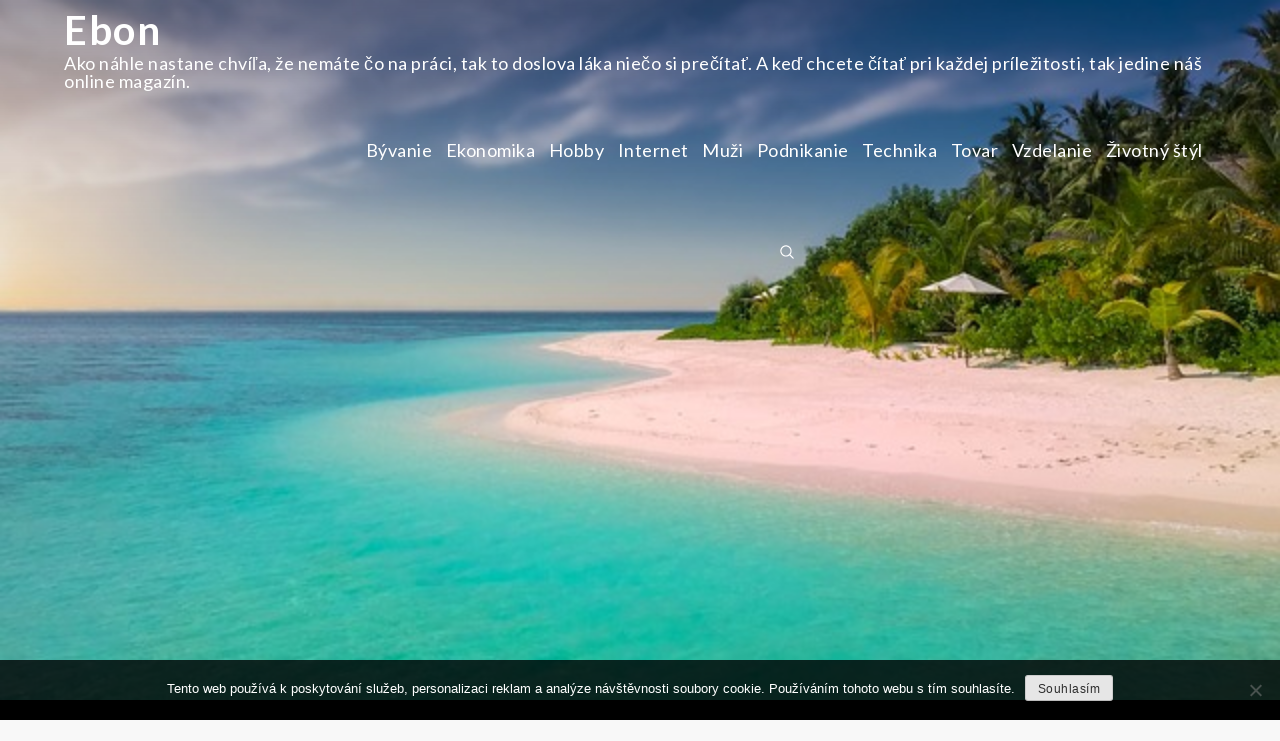

--- FILE ---
content_type: text/css
request_url: https://www.ebon.sk/wp-content/themes/blogjr-photography/style.css?ver=6.9
body_size: 1635
content:
/**
Theme Name: BlogJr Photography
Theme URI: https://www.sharkthemes.com/downloads/blogjr-photography/
Author: Shark Themes
Author URI: https://sharkthemes.com/
Version: 1.0.2
Requires PHP: 5.6
Tested up to: 5.7
Requires at least: 5.0
Template: blogjr
Text Domain: blogjr-photography
Description: BlogJr Photography is a dark masonry designed, very light weight and easy to use blog theme. This theme is focused on photography. It is a child theme of BlogJr. Theme Demo: https://demo.sharkthemes.com/blogjr-photography/
License: GNU General Public License v3 or later
License URI: http://www.gnu.org/licenses/gpl-3.0.html
Tags: translation-ready, custom-header, custom-background, theme-options, custom-menu, threaded-comments, featured-images, footer-widgets, right-sidebar, full-width-template, two-columns, three-columns, grid-layout, custom-logo, blog, photography, portfolio

BlogJr Photography WordPress Theme is child theme of BlogJr WordPress Theme, Copyright 2021 Shark Themes
BlogJr Photography is distributed under the terms of the GNU General Public License v3 or later

BlogJr WordPress Theme, Copyright 2021 Shark Themes
BlogJr is distributed under the terms of the GNU General Public License v3 or later
*/

body {
	background-color: #000;
}

a:hover, a:focus, a:active,
.site-title a:hover,
.main-navigation a:hover, 
.main-navigation a:focus,
span.posted-on a:hover, 
span.posted-on a:focus, 
span.byline .author a:hover,
span.byline .author a:focus,
.cat-links a:hover,
.cat-links a:focus,
#reply-title, 
.comments-title,
.custom-header-content h2 a:hover, 
.custom-header-content h2 a:focus,
.custom-header-content .cat-links a:hover,
.custom-header-content .entry-meta a:hover,
.left-absolute .main-navigation a:hover, 
.left-absolute .main-navigation a:focus, 
.main-navigation a:hover, 
.main-navigation a:focus,
#secondary .widget ul li a:hover,
.main-navigation ul.menu li.current-menu-item > a,
.blog-posts-wrapper.image-focus-dark article.has-post-thumbnail .entry-container .entry-footer a:hover, 
.blog-posts-wrapper.image-focus-dark article.has-post-thumbnail .entry-container .entry-title a:hover, 
.blog-posts-wrapper.image-focus-dark article.has-post-thumbnail .entry-container .cat-links a:hover, 
.blog-posts-wrapper.image-focus-outline-dark article.has-post-thumbnail .entry-container .entry-footer a:hover, 
.blog-posts-wrapper.image-focus-outline-dark article.has-post-thumbnail .entry-container .entry-title a:hover, 
.blog-posts-wrapper.image-focus-outline-dark article.has-post-thumbnail .entry-container .cat-links a:hover,
#featured-posts .section-content article .entry-header .entry-title a:hover, 
#featured-posts .section-content article .entry-header .entry-title a:focus, 
article .entry-title a:hover, article .entry-title a:focus,
.pagination a.page-numbers:hover, 
.pagination a.page-numbers:focus, 
.pagination a.page-numbers:hover svg, 
.pagination a.page-numbers:focus svg,
.single-post .cat-links a:hover,
.single-post .cat-links a:focus,
.single-post .entry-meta span a:hover,
.single-post .entry-meta span a:focus,
.single-post span.byline .author a:hover,
.single-post span.byline .author a:focus {
	color: #c48f56;
}

.custom-header-content h2 a,
.custom-header-content .entry-meta a,
.custom-header-content a.btn,
.blog-loader-btn .read-more a,
#introduction .post-wrapper .entry-container a.btn {
	color:  #1d1d1d;
}

#search svg.icon-search {
	fill: #1d1d1d;
}

.blog-loader svg,
.social-menu ul li a svg,
#featured-posts article .entry-container .entry-meta .posted-on a svg,
.single-template-wrapper article .posted-on svg, 
.blog-posts-wrapper article .post-wrapper .entry-header svg,
.main-navigation svg.icon-search,
.navigation.pagination svg,
.main-navigation svg {
	fill: #fff;
}

a,
p,
h1, h2, h3, h4, h5, h6,
.cat-links,
.cat-links a,
span.byline,
span.byline .author a,
span.posted-on a, 
article .entry-title a,
.reply a,
#colophon,
.widget li,
.site-info p,
.site-info a,
.single-post .cat-links, 
.single-post .cat-links a,
.site-description,
.main-navigation a,
#secondary .widget-title, 
#secondary .widgettitle,
#secondary .widget ul li a,
.widget_recent_entries span.post-date,
#respond label,
.comment-content p,
.comment-meta .url, 
.comment-meta .fn,
span.read-time,
.post-navigation a, 
.posts-navigation a,
.blog-loader-btn .read-more a:hover,
.blog-loader-btn .read-more a:focus,
#introduction .post-wrapper .entry-container a.btn:hover,
#introduction .post-wrapper .entry-container a.btn:focus,
#filter-posts ul li:not(:first-child):before,
.single-post .entry-meta span, 
.single-post .entry-meta span a,
.single-post span.byline .author a,
.section-header .section-title, 
.add-separator .section-title,
.blog-posts-wrapper article .post-wrapper .entry-container .entry-content p {
	color: #fff;
}

.custom-header-content h2 a, 
.custom-header-content .entry-meta a,
.custom-header-content .cat-links, 
.custom-header-content .cat-links a {
	color: #fff;
}
.custom-header-content .entry-meta a:not(:last-child):after {
	background-color: #fff;
}

.blog-loader-btn .read-more a,
#introduction .post-wrapper .entry-container a.btn {
	background-color: #fff;
	border-color: #fff;
}

.site-info,
#colophon {
	background-color: #1a1a1a;
}

.main-navigation a {
	font-weight: 500;
}

.custom-header-content-wrapper .overlay {
	opacity: 0.4;
}

.site-info a:hover, 
.site-info a:focus,
.single-post .entry-meta span.tags-links a,
#respond input[type="submit"] {
	border-color: #fff;
}

.backtotop,
.backtotop:hover,
.reply a,
#respond input[type="submit"]:hover, 
#respond input[type="submit"]:focus,
#secondary .widget-title, 
#secondary .widgettitle,
.post-navigation, .posts-navigation, 
.post-navigation, .posts-navigation,
.pagination .page-numbers.current,
.widget_search form.search-form button.search-submit,
.widget_search form.search-form button.search-submit:hover {
	background-color: #c48f56;
}

#respond input[type="submit"]:hover, 
#respond input[type="submit"]:focus,
.pagination a.page-numbers:hover, 
.pagination a.page-numbers:focus, 
.pagination .page-numbers.current {
	border-color: #c48f56;
}

.pagination a.page-numbers:hover svg, 
.pagination a.page-numbers:focus svg {
	fill: #c48f56;
}

.blog-posts-wrapper article.no-post-thumbnail .post-wrapper .entry-container {
	border-color: rgba( 255,255,255,0.1 );
}

 @media screen and (min-width: 1024px) {
 	#masthead.site-header.sticky-header.nav-shrink {
 		background-color: #1d1d1d;
 	}
 	.main-navigation ul.sub-menu {
 		background-color: #c48f56;
 	}
 	#search.search-open {
 		border-color: #c48f56;
 	}
 	#masthead.left-absolute.sticky-header.nav-shrink .main-navigation ul.nav-menu > li > a,
	#masthead.left-absolute.sticky-header.nav-shrink .site-description,
	#masthead.left-absolute.sticky-header.nav-shrink .site-title a {
		color: #fff;
	}
	#masthead.left-absolute.sticky-header.nav-shrink.left-absolute .main-navigation ul.nav-menu > li > a > svg {
		fill: #fff;
	}
 }
 @media screen and (max-width: 1023px) {
 	#masthead {
 		position: relative;
 	}

 	.main-navigation {
 		background-color: #c48f56;
 	}
 	.main-navigation a:hover, 
 	.main-navigation a:focus, 
 	.main-navigation ul.menu li.current-menu-item > a {
 		color: #c48f56;
 	}

 	.main-navigation a {
 		color: #1d1d1d;
 	}
}

--- FILE ---
content_type: text/css
request_url: https://www.ebon.sk/wp-content/themes/blogjr-photography/style.css?ver=1.0.0
body_size: 1612
content:
/**
Theme Name: BlogJr Photography
Theme URI: https://www.sharkthemes.com/downloads/blogjr-photography/
Author: Shark Themes
Author URI: https://sharkthemes.com/
Version: 1.0.2
Requires PHP: 5.6
Tested up to: 5.7
Requires at least: 5.0
Template: blogjr
Text Domain: blogjr-photography
Description: BlogJr Photography is a dark masonry designed, very light weight and easy to use blog theme. This theme is focused on photography. It is a child theme of BlogJr. Theme Demo: https://demo.sharkthemes.com/blogjr-photography/
License: GNU General Public License v3 or later
License URI: http://www.gnu.org/licenses/gpl-3.0.html
Tags: translation-ready, custom-header, custom-background, theme-options, custom-menu, threaded-comments, featured-images, footer-widgets, right-sidebar, full-width-template, two-columns, three-columns, grid-layout, custom-logo, blog, photography, portfolio

BlogJr Photography WordPress Theme is child theme of BlogJr WordPress Theme, Copyright 2021 Shark Themes
BlogJr Photography is distributed under the terms of the GNU General Public License v3 or later

BlogJr WordPress Theme, Copyright 2021 Shark Themes
BlogJr is distributed under the terms of the GNU General Public License v3 or later
*/

body {
	background-color: #000;
}

a:hover, a:focus, a:active,
.site-title a:hover,
.main-navigation a:hover, 
.main-navigation a:focus,
span.posted-on a:hover, 
span.posted-on a:focus, 
span.byline .author a:hover,
span.byline .author a:focus,
.cat-links a:hover,
.cat-links a:focus,
#reply-title, 
.comments-title,
.custom-header-content h2 a:hover, 
.custom-header-content h2 a:focus,
.custom-header-content .cat-links a:hover,
.custom-header-content .entry-meta a:hover,
.left-absolute .main-navigation a:hover, 
.left-absolute .main-navigation a:focus, 
.main-navigation a:hover, 
.main-navigation a:focus,
#secondary .widget ul li a:hover,
.main-navigation ul.menu li.current-menu-item > a,
.blog-posts-wrapper.image-focus-dark article.has-post-thumbnail .entry-container .entry-footer a:hover, 
.blog-posts-wrapper.image-focus-dark article.has-post-thumbnail .entry-container .entry-title a:hover, 
.blog-posts-wrapper.image-focus-dark article.has-post-thumbnail .entry-container .cat-links a:hover, 
.blog-posts-wrapper.image-focus-outline-dark article.has-post-thumbnail .entry-container .entry-footer a:hover, 
.blog-posts-wrapper.image-focus-outline-dark article.has-post-thumbnail .entry-container .entry-title a:hover, 
.blog-posts-wrapper.image-focus-outline-dark article.has-post-thumbnail .entry-container .cat-links a:hover,
#featured-posts .section-content article .entry-header .entry-title a:hover, 
#featured-posts .section-content article .entry-header .entry-title a:focus, 
article .entry-title a:hover, article .entry-title a:focus,
.pagination a.page-numbers:hover, 
.pagination a.page-numbers:focus, 
.pagination a.page-numbers:hover svg, 
.pagination a.page-numbers:focus svg,
.single-post .cat-links a:hover,
.single-post .cat-links a:focus,
.single-post .entry-meta span a:hover,
.single-post .entry-meta span a:focus,
.single-post span.byline .author a:hover,
.single-post span.byline .author a:focus {
	color: #c48f56;
}

.custom-header-content h2 a,
.custom-header-content .entry-meta a,
.custom-header-content a.btn,
.blog-loader-btn .read-more a,
#introduction .post-wrapper .entry-container a.btn {
	color:  #1d1d1d;
}

#search svg.icon-search {
	fill: #1d1d1d;
}

.blog-loader svg,
.social-menu ul li a svg,
#featured-posts article .entry-container .entry-meta .posted-on a svg,
.single-template-wrapper article .posted-on svg, 
.blog-posts-wrapper article .post-wrapper .entry-header svg,
.main-navigation svg.icon-search,
.navigation.pagination svg,
.main-navigation svg {
	fill: #fff;
}

a,
p,
h1, h2, h3, h4, h5, h6,
.cat-links,
.cat-links a,
span.byline,
span.byline .author a,
span.posted-on a, 
article .entry-title a,
.reply a,
#colophon,
.widget li,
.site-info p,
.site-info a,
.single-post .cat-links, 
.single-post .cat-links a,
.site-description,
.main-navigation a,
#secondary .widget-title, 
#secondary .widgettitle,
#secondary .widget ul li a,
.widget_recent_entries span.post-date,
#respond label,
.comment-content p,
.comment-meta .url, 
.comment-meta .fn,
span.read-time,
.post-navigation a, 
.posts-navigation a,
.blog-loader-btn .read-more a:hover,
.blog-loader-btn .read-more a:focus,
#introduction .post-wrapper .entry-container a.btn:hover,
#introduction .post-wrapper .entry-container a.btn:focus,
#filter-posts ul li:not(:first-child):before,
.single-post .entry-meta span, 
.single-post .entry-meta span a,
.single-post span.byline .author a,
.section-header .section-title, 
.add-separator .section-title,
.blog-posts-wrapper article .post-wrapper .entry-container .entry-content p {
	color: #fff;
}

.custom-header-content h2 a, 
.custom-header-content .entry-meta a,
.custom-header-content .cat-links, 
.custom-header-content .cat-links a {
	color: #fff;
}
.custom-header-content .entry-meta a:not(:last-child):after {
	background-color: #fff;
}

.blog-loader-btn .read-more a,
#introduction .post-wrapper .entry-container a.btn {
	background-color: #fff;
	border-color: #fff;
}

.site-info,
#colophon {
	background-color: #1a1a1a;
}

.main-navigation a {
	font-weight: 500;
}

.custom-header-content-wrapper .overlay {
	opacity: 0.4;
}

.site-info a:hover, 
.site-info a:focus,
.single-post .entry-meta span.tags-links a,
#respond input[type="submit"] {
	border-color: #fff;
}

.backtotop,
.backtotop:hover,
.reply a,
#respond input[type="submit"]:hover, 
#respond input[type="submit"]:focus,
#secondary .widget-title, 
#secondary .widgettitle,
.post-navigation, .posts-navigation, 
.post-navigation, .posts-navigation,
.pagination .page-numbers.current,
.widget_search form.search-form button.search-submit,
.widget_search form.search-form button.search-submit:hover {
	background-color: #c48f56;
}

#respond input[type="submit"]:hover, 
#respond input[type="submit"]:focus,
.pagination a.page-numbers:hover, 
.pagination a.page-numbers:focus, 
.pagination .page-numbers.current {
	border-color: #c48f56;
}

.pagination a.page-numbers:hover svg, 
.pagination a.page-numbers:focus svg {
	fill: #c48f56;
}

.blog-posts-wrapper article.no-post-thumbnail .post-wrapper .entry-container {
	border-color: rgba( 255,255,255,0.1 );
}

 @media screen and (min-width: 1024px) {
 	#masthead.site-header.sticky-header.nav-shrink {
 		background-color: #1d1d1d;
 	}
 	.main-navigation ul.sub-menu {
 		background-color: #c48f56;
 	}
 	#search.search-open {
 		border-color: #c48f56;
 	}
 	#masthead.left-absolute.sticky-header.nav-shrink .main-navigation ul.nav-menu > li > a,
	#masthead.left-absolute.sticky-header.nav-shrink .site-description,
	#masthead.left-absolute.sticky-header.nav-shrink .site-title a {
		color: #fff;
	}
	#masthead.left-absolute.sticky-header.nav-shrink.left-absolute .main-navigation ul.nav-menu > li > a > svg {
		fill: #fff;
	}
 }
 @media screen and (max-width: 1023px) {
 	#masthead {
 		position: relative;
 	}

 	.main-navigation {
 		background-color: #c48f56;
 	}
 	.main-navigation a:hover, 
 	.main-navigation a:focus, 
 	.main-navigation ul.menu li.current-menu-item > a {
 		color: #c48f56;
 	}

 	.main-navigation a {
 		color: #1d1d1d;
 	}
}